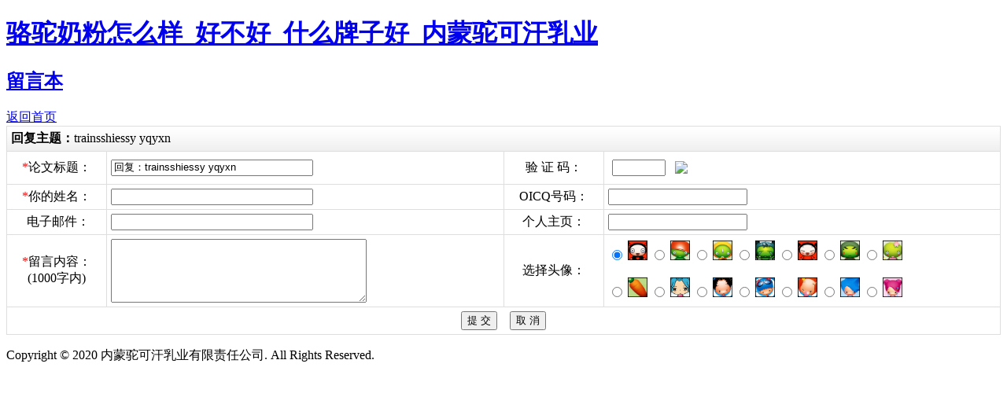

--- FILE ---
content_type: text/html; charset=utf-8
request_url: http://www.tuokehan.com/plus/guestbook.php?action=admin&id=588149
body_size: 1919
content:
<!DOCTYPE html PUBLIC "-//W3C//DTD XHTML 1.0 Transitional//EN" "http://www.w3.org/TR/xhtml1/DTD/xhtml1-transitional.dtd">
<html xmlns="http://www.w3.org/1999/xhtml">
<head>
<meta http-equiv="Content-Type" content="text/html; charset=utf-8" />
<title>骆驼奶粉怎么样_好不好_什么牌子好_内蒙驼可汗乳业 - 留言本</title>
<link href="/templets/default/style/dedecms.css" rel="stylesheet" type="text/css" media="screen" />
<style>
	.lefttd {
		border-left:1px solid #dedede;
		border-right:1px solid #dedede;
	}
	.ltd {
		border-left:1px solid #dedede;
		border-right:1px solid #dedede;
		border-top:1px solid #dedede;
		border-bottom:1px dashed #dedede;
	}
	.msgtd {
		line-height:180%;
		border-right:1px solid #dedede;
		padding-left:5px;
	}
	.timetd {
		border-right:1px solid #dedede;
		border-top:1px solid #dedede;
		border-bottom:1px dashed #dedede;
		padding-left:5px;
	}
	.bottomtd {
		border-right:1px solid #dedede;
		border-top:1px dashed #dedede;
		padding-left:5px;
	}
	.writetable td {
		padding: 5px;
	}
	.writetd {
		background:url(img/wbg.gif);
	}
	.pagetable {
		border:1px solid #dedede;
		margin-bottom:8px;
		background:#FBFEED;
	}
 .pagelistbox {
 	
 }
 .pagelistbox span{
 	  border:1px solid #dedede;
 	  padding:2px;
 	  margin-right:3px;
 	  background:#E8F9BF;
 }
 .pagelistbox a {
 	  border:1px solid #dedede;
 	  padding:2px;
 	  margin-right:3px;
 	  background:#E8F9BF;
 }
 .rebox {
   width:98%;
   padding:3px;
   border:1px solid #dedede;
 }
</style>
</head>
<body class="mapspage">

<div class="header">
<div class="top w960 center">
		<div class="title">
			<h1>
				<h1><a href="http://www.tuokehan.com/">骆驼奶粉怎么样_好不好_什么牌子好_内蒙驼可汗乳业</a></h1>
			</h1>
		</div><!-- /title -->
	</div><!-- /top -->
</div><!-- /header -->
<div class="w960 clear center mt1">
  <div class="sp-title">
    <a href='guestbook.php'><h2>留言本</h2></a>
    <span class="more"><a href="http://www.tuokehan.com/">返回首页</a> </span> </div>

<table width="100%" border="0" cellspacing="1" cellpadding="4" align="center" bgcolor="#dedede" class='writetable'>
      <form method="post" action="guestbook.php">
  		<input type="hidden" name="action" value="save">
  		<input type="hidden" name="reid" value="588149">
        <tr>
          <td colspan='4' class='writetd'><b>回复主题：</b>trainsshiessy yqyxn<a name='write'></a></td>
        </tr>
        <tr bgcolor="#ffffff">
          <td width="10%" align="center" nowrap><font color="#FF0000">*</font>论文标题：</td>
          <td width="40%"><input type="text" maxlength="50" name="title" size="30" value="回复：trainsshiessy yqyxn" class="ipt-txt"/></td>
          <td width="10%" align="center" nowrap>验 证 码：</td>
          <td>
          	<table border="0" cellspacing="0" cellpadding="0">
            <tr>
              <td width="70"><input name="validate" type="text" id="vdcode2" class="ipt-txt" style="width:60px;text-transform: uppercase;" /></td>
              <td><img src='../include/vdimgck.php'/></td>
            </tr>
          </table>
         </td>
        </tr>
        <tr bgcolor="#ffffff">
          <td width="10%" align="center" nowrap><font color="#FF0000">*</font>你的姓名：</td>
          <td width="40%"><input type="text" maxlength="10" name="uname" size="30" value="" class="ipt-txt"/></td>
          <td width="10%" align="center" nowrap>OICQ号码：</td>
          <td width="40%"><input maxlength="20" type="text" name="qq" size="20" class="ipt-txt" /></td>
        </tr>
        <tr bgcolor="#ffffff">
          <td align="center" nowrap>&nbsp;电子邮件：</td>
          <td><input maxlength="80" type="text" name="email" size="30" class="ipt-txt"/></td>
          <td align="center" nowrap height="12">个人主页：</td>
          <td height="12"><input maxlength="80" type="text" name="homepage" size="20" class="ipt-txt" /></td>
        </tr>
        <tr bgcolor="#ffffff">
          <td align="center" nowrap width="10%"><font color="#FF0000">*</font>留言内容：<br />
            (1000字内) </td>
          <td align="left" width="40%">
          	<textarea name="msg" cols="38" rows="5" class="textarea ipt-txt"></textarea>
          </td>
          <td align="center" nowrap height="2" width="10%">选择头像：</td>
          <td nowrap height="2" width="40%">
          	<input type="radio" name="img" value="01" checked />
            <img src="guestbook/images/01.gif" width="25" height="25" />
            <input type="radio" name="img" value="02" />
            <img src="guestbook/images/02.gif" width="25" height="25" />
            <input type="radio" name="img" value="03" />
            <img src="guestbook/images/03.gif" width="25" height="25" />
            <input type="radio" name="img" value="04" />
            <img src="guestbook/images/04.gif" width="25" height="25" />
            <input type="radio" name="img" value="05" />
            <img src="guestbook/images/05.gif" width="25" height="25" />
            <input type="radio" name="img" value="06" />
            <img src="guestbook/images/06.gif" width="25" height="25" /> 
            <input type="radio" name="img" value="08" />
            <img src="guestbook/images/08.gif" width="25" height="25" />
            <br /><br />
            <input type="radio" name="img" value="13" />
            <img src="guestbook/images/13.gif" width="25" height="25" />
            <input type="radio" name="img" value="14" />
            <img src="guestbook/images/14.gif" width="25" height="25" />
            <input type="radio" name="img" value="15" />
            <img src="guestbook/images/15.gif" width="25" height="25" />
            <input type="radio" name="img" value="16" />
            <img src="guestbook/images/16.gif" width="25" height="25" />
            <input type="radio" name="img" value="17" />
            <img src="guestbook/images/17.gif" width="25" height="25" />
            <input type="radio" name="img" value="18" />
            <img src="guestbook/images/18.gif" width="25" height="25" />
            <input type="radio" name="img" value="20" />
            <img src="guestbook/images/20.gif" width="25" height="25" />
           </td>
        </tr>
        <tr bgcolor="#ffffff">
          <td colspan="4" align="center" nowrap><input maxlength="1000" type="submit" name="Submit" value="提 交" class="btn-2" />
            &nbsp;&nbsp;
            <input type="reset" name="Submit2" value="取 消" class="btn-2" /></td>
        </tr>
      </form>
    </table>

<div class="footer">
<p class="powered">
	Copyright © 2020 内蒙驼可汗乳业有限责任公司. All Rights Reserved.</p><!-- /powered -->
</div>
</div>

</body>
</html>
